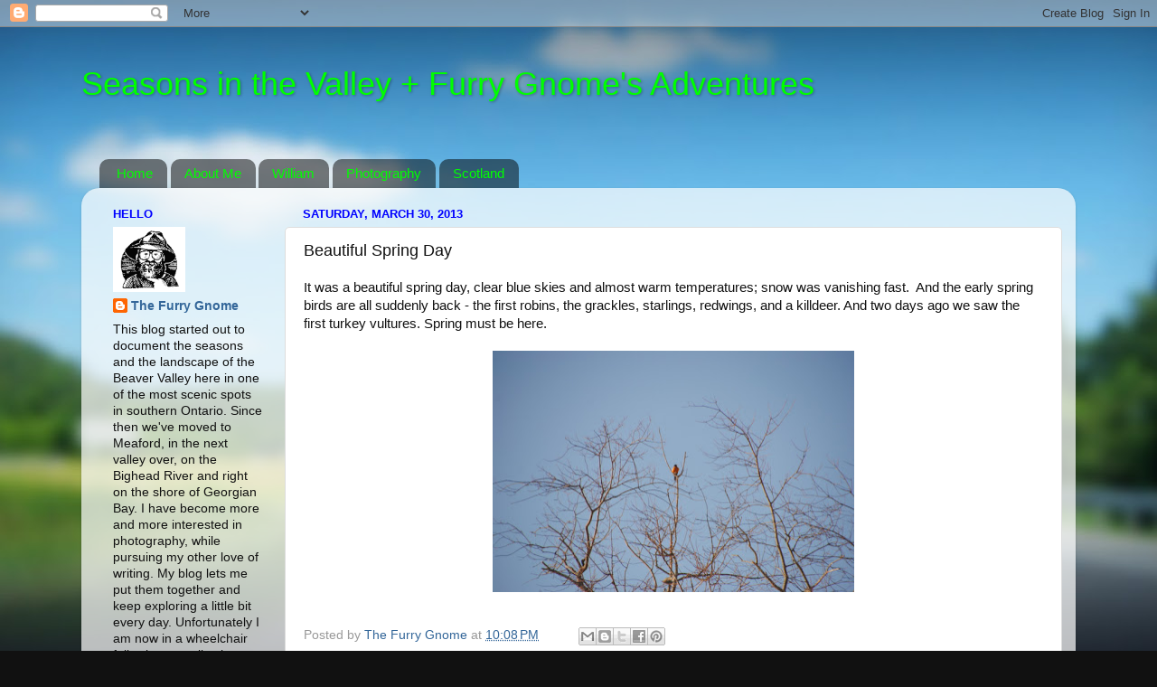

--- FILE ---
content_type: text/html; charset=UTF-8
request_url: https://seasonsinthevalley.blogspot.com/b/stats?style=BLACK_TRANSPARENT&timeRange=ALL_TIME&token=APq4FmCdx439qf4gzrRQiR92l04uzVgsfyJ7aazxdom1A9Tcgb6UnPEKiOMIAncz1dl3AWIgsOdJTbE46e8eDYPPalz1FQ3OZw
body_size: -27
content:
{"total":2997810,"sparklineOptions":{"backgroundColor":{"fillOpacity":0.1,"fill":"#000000"},"series":[{"areaOpacity":0.3,"color":"#202020"}]},"sparklineData":[[0,5],[1,15],[2,8],[3,17],[4,100],[5,10],[6,13],[7,6],[8,6],[9,5],[10,7],[11,9],[12,4],[13,4],[14,7],[15,7],[16,7],[17,8],[18,6],[19,11],[20,8],[21,7],[22,7],[23,9],[24,6],[25,10],[26,7],[27,13],[28,10],[29,8]],"nextTickMs":18947}